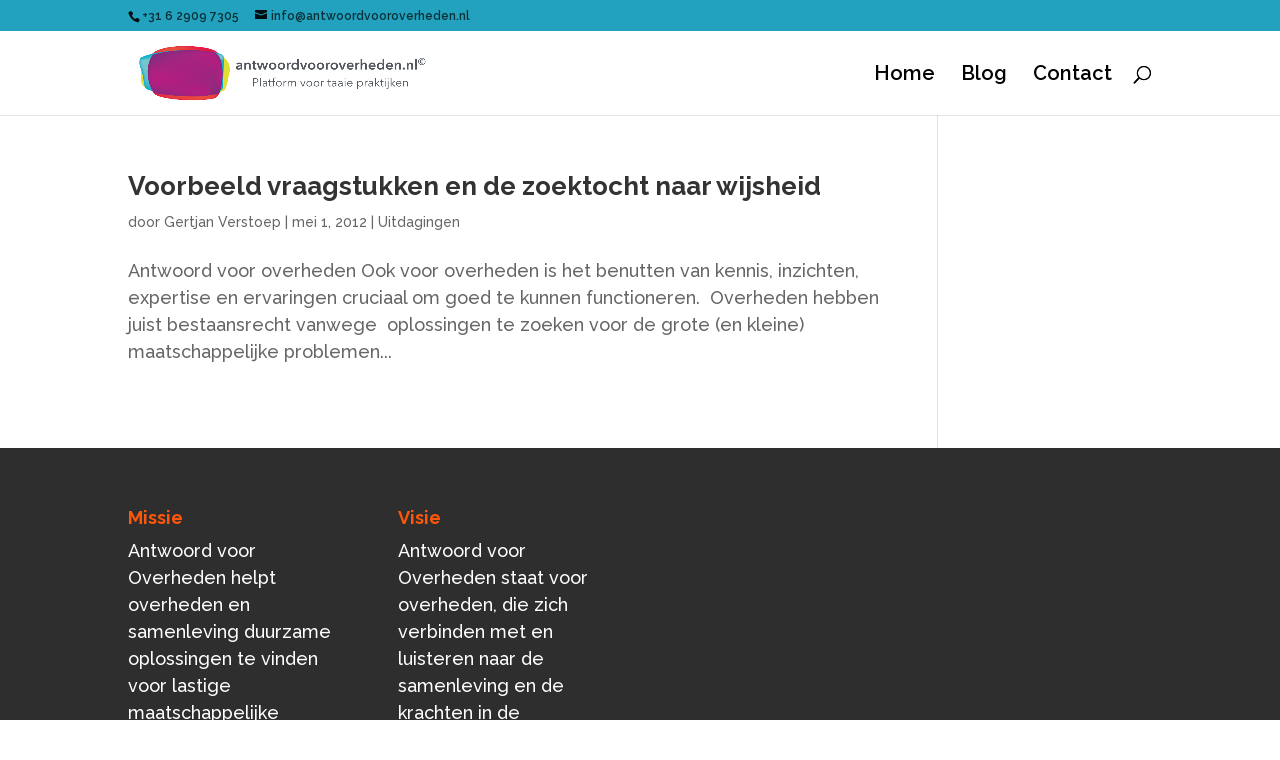

--- FILE ---
content_type: text/css
request_url: https://antwoordvooroverheden.nl/wp-content/themes/Divi-child-theme/style.css?ver=4.9.10
body_size: 304
content:
/*
Theme Name: Divi Child theme of Divi
Theme URI: 
Description: Child theme of Divi theme for the Divi theme
Author: <a href="http://www.elegantthemes.com">Elegant Themes</a>
Author URI: 
Template: Divi
Version: 3.12.2
*/

/* Generated by Orbisius Child Theme Creator (http://orbisius.com/products/wordpress-plugins/orbisius-child-theme-creator/) on Tue, 19 Feb 2019 21:22:46 +0000 */ 
/* The plugin now uses the recommended approach for loading the css files.*/



--- FILE ---
content_type: text/javascript
request_url: https://antwoordvooroverheden.nl/wp-content/plugins/responsive-lightbox-pro/assets/js/script.js?ver=6.9
body_size: 670
content:
jQuery(document).ready(function($) {

	$(document).on('ready'+rlpArgs.custom_events, function() {
	 if(rlpArgs.script === 'nivo_lightbox') {
			$.each($('a[rel*="'+rlpArgs.selector+'"]'), function() {
				var match = $(this).attr('rel').match(new RegExp(rlpArgs.selector+'\\[(gallery\\-(?:[\\da-z]{1,4}))\\]', 'ig'));

				if(match !== null) {
					$(this).attr('data-lightbox-gallery', match[0]);
				}
			});

			$('a[rel*="'+rlpArgs.selector+'"]').nivoLightbox({
				theme: rlpArgs.theme,
				effect: rlpArgs.effect,
				clickOverlayToClose: (rlpArgs.clickOverlayToClose === '1' ? true : false),
				keyboardNav: (rlpArgs.keyboardNav === '1' ? true : false),
				errorMessage: rlpArgs.errorMessage,
				onPrev: function() {$('.nivo-lightbox-content').hide().fadeIn();},
				onNext: function() {$('.nivo-lightbox-content').hide().fadeIn();},
				afterShowLightbox: function(){
 				if(rlpArgs.autoplay_video === '1') {
						src = $('.nivo-lightbox-content > iframe').attr('src');
						$('.nivo-lightbox-content > iframe').attr('src', src + '?autoplay=1');
				}

				}
			
			});
		} 

		 if(rlpArgs.touch_swipe === '1') {

		 	//touch swipe
			$('body').swipe({
			// excludedElements: "button, input, select, textarea, .noSwipe, body", 
				excludedElements: "button, input, select, textarea, .noSwipe", 
			    swipeLeft: function(){ $(".nivo-lightbox-next").click(); },
			    swipeRight: function(){ $(".nivo-lightbox-prev").click(); },
			     min_move_x: 20,
			     min_move_y: 20,
			     preventDefaultEvents: false
			});

		 }

	});



});